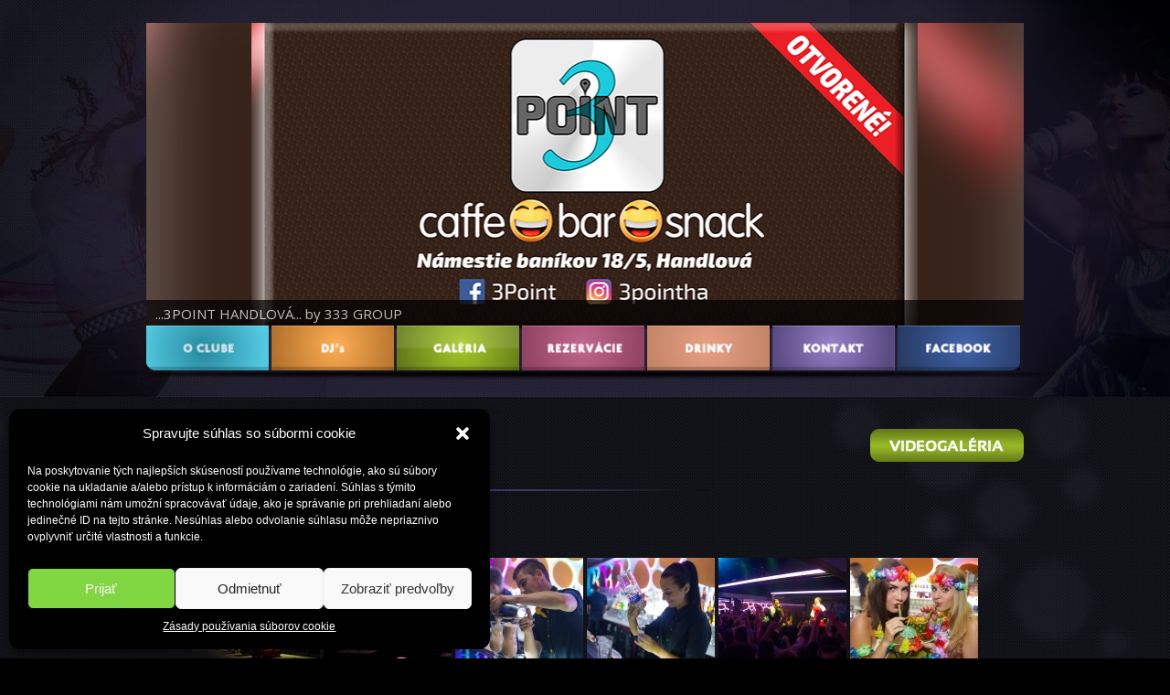

--- FILE ---
content_type: text/html; charset=UTF-8
request_url: https://www.club333.sk/galeria/
body_size: 83613
content:
<!DOCTYPE html>
<!--[if IE 6]>
<html id="ie6" lang="sk-SK">
<![endif]-->
<!--[if IE 7]>
<html id="ie7" lang="sk-SK">
<![endif]-->
<!--[if !(IE 6) | !(IE 7)  ]><!-->
<html lang="sk-SK">
<!--<![endif]-->

<head>
    <meta charset="UTF-8" />
    <meta name="viewport" content="width=device-width" />
    <title>
		FOTOGALÉRIA | Club 333    </title>
    
<!--  <meta name = "viewport" content = "width = device-width"> 
<meta name = "viewport" content = "initial-scale = 1.0">   --> 

    <link rel="profile" href="https://gmpg.org/xfn/11" />
    <link rel="stylesheet" type="text/css" media="all" href="https://www.club333.sk/wp-content/themes/Club333/style.css" />
    <link rel="pingback" href="https://www.club333.sk/xmlrpc.php" />
    <!--[if lt IE 9]>
    <script src="https://www.club333.sk/wp-content/themes/Club333/js/html5.js" type="text/javascript"></script>
    <![endif]-->
    
	  <meta name='robots' content='max-image-preview:large' />
<link rel='dns-prefetch' href='//fonts.googleapis.com' />
<link rel="alternate" type="application/rss+xml" title="RSS kanál: Club 333 &raquo;" href="https://www.club333.sk/feed/" />
<link rel="alternate" type="application/rss+xml" title="RSS kanál komentárov webu Club 333 &raquo;" href="https://www.club333.sk/comments/feed/" />
<script type="text/javascript">
window._wpemojiSettings = {"baseUrl":"https:\/\/s.w.org\/images\/core\/emoji\/14.0.0\/72x72\/","ext":".png","svgUrl":"https:\/\/s.w.org\/images\/core\/emoji\/14.0.0\/svg\/","svgExt":".svg","source":{"concatemoji":"https:\/\/www.club333.sk\/wp-includes\/js\/wp-emoji-release.min.js?ver=7f51b54a3fc05c25effb04f483552de7"}};
/*! This file is auto-generated */
!function(e,a,t){var n,r,o,i=a.createElement("canvas"),p=i.getContext&&i.getContext("2d");function s(e,t){var a=String.fromCharCode,e=(p.clearRect(0,0,i.width,i.height),p.fillText(a.apply(this,e),0,0),i.toDataURL());return p.clearRect(0,0,i.width,i.height),p.fillText(a.apply(this,t),0,0),e===i.toDataURL()}function c(e){var t=a.createElement("script");t.src=e,t.defer=t.type="text/javascript",a.getElementsByTagName("head")[0].appendChild(t)}for(o=Array("flag","emoji"),t.supports={everything:!0,everythingExceptFlag:!0},r=0;r<o.length;r++)t.supports[o[r]]=function(e){if(p&&p.fillText)switch(p.textBaseline="top",p.font="600 32px Arial",e){case"flag":return s([127987,65039,8205,9895,65039],[127987,65039,8203,9895,65039])?!1:!s([55356,56826,55356,56819],[55356,56826,8203,55356,56819])&&!s([55356,57332,56128,56423,56128,56418,56128,56421,56128,56430,56128,56423,56128,56447],[55356,57332,8203,56128,56423,8203,56128,56418,8203,56128,56421,8203,56128,56430,8203,56128,56423,8203,56128,56447]);case"emoji":return!s([129777,127995,8205,129778,127999],[129777,127995,8203,129778,127999])}return!1}(o[r]),t.supports.everything=t.supports.everything&&t.supports[o[r]],"flag"!==o[r]&&(t.supports.everythingExceptFlag=t.supports.everythingExceptFlag&&t.supports[o[r]]);t.supports.everythingExceptFlag=t.supports.everythingExceptFlag&&!t.supports.flag,t.DOMReady=!1,t.readyCallback=function(){t.DOMReady=!0},t.supports.everything||(n=function(){t.readyCallback()},a.addEventListener?(a.addEventListener("DOMContentLoaded",n,!1),e.addEventListener("load",n,!1)):(e.attachEvent("onload",n),a.attachEvent("onreadystatechange",function(){"complete"===a.readyState&&t.readyCallback()})),(e=t.source||{}).concatemoji?c(e.concatemoji):e.wpemoji&&e.twemoji&&(c(e.twemoji),c(e.wpemoji)))}(window,document,window._wpemojiSettings);
</script>
<style type="text/css">
img.wp-smiley,
img.emoji {
	display: inline !important;
	border: none !important;
	box-shadow: none !important;
	height: 1em !important;
	width: 1em !important;
	margin: 0 0.07em !important;
	vertical-align: -0.1em !important;
	background: none !important;
	padding: 0 !important;
}
</style>
	<link rel='stylesheet' id='colorbox-theme3-css' href='https://www.club333.sk/wp-content/plugins/jquery-colorbox/themes/theme3/colorbox.css?ver=4.6.2' type='text/css' media='screen' />
<link rel='stylesheet' id='colorbox-css-css' href='https://www.club333.sk/wp-content/plugins/jquery-colorbox/css/jquery-colorbox-zoom.css?ver=1.4.33' type='text/css' media='all' />
<link rel='stylesheet' id='wp-block-library-css' href='https://www.club333.sk/wp-includes/css/dist/block-library/style.min.css?ver=7f51b54a3fc05c25effb04f483552de7' type='text/css' media='all' />
<link rel='stylesheet' id='classic-theme-styles-css' href='https://www.club333.sk/wp-includes/css/classic-themes.min.css?ver=1' type='text/css' media='all' />
<style id='global-styles-inline-css' type='text/css'>
body{--wp--preset--color--black: #000000;--wp--preset--color--cyan-bluish-gray: #abb8c3;--wp--preset--color--white: #ffffff;--wp--preset--color--pale-pink: #f78da7;--wp--preset--color--vivid-red: #cf2e2e;--wp--preset--color--luminous-vivid-orange: #ff6900;--wp--preset--color--luminous-vivid-amber: #fcb900;--wp--preset--color--light-green-cyan: #7bdcb5;--wp--preset--color--vivid-green-cyan: #00d084;--wp--preset--color--pale-cyan-blue: #8ed1fc;--wp--preset--color--vivid-cyan-blue: #0693e3;--wp--preset--color--vivid-purple: #9b51e0;--wp--preset--gradient--vivid-cyan-blue-to-vivid-purple: linear-gradient(135deg,rgba(6,147,227,1) 0%,rgb(155,81,224) 100%);--wp--preset--gradient--light-green-cyan-to-vivid-green-cyan: linear-gradient(135deg,rgb(122,220,180) 0%,rgb(0,208,130) 100%);--wp--preset--gradient--luminous-vivid-amber-to-luminous-vivid-orange: linear-gradient(135deg,rgba(252,185,0,1) 0%,rgba(255,105,0,1) 100%);--wp--preset--gradient--luminous-vivid-orange-to-vivid-red: linear-gradient(135deg,rgba(255,105,0,1) 0%,rgb(207,46,46) 100%);--wp--preset--gradient--very-light-gray-to-cyan-bluish-gray: linear-gradient(135deg,rgb(238,238,238) 0%,rgb(169,184,195) 100%);--wp--preset--gradient--cool-to-warm-spectrum: linear-gradient(135deg,rgb(74,234,220) 0%,rgb(151,120,209) 20%,rgb(207,42,186) 40%,rgb(238,44,130) 60%,rgb(251,105,98) 80%,rgb(254,248,76) 100%);--wp--preset--gradient--blush-light-purple: linear-gradient(135deg,rgb(255,206,236) 0%,rgb(152,150,240) 100%);--wp--preset--gradient--blush-bordeaux: linear-gradient(135deg,rgb(254,205,165) 0%,rgb(254,45,45) 50%,rgb(107,0,62) 100%);--wp--preset--gradient--luminous-dusk: linear-gradient(135deg,rgb(255,203,112) 0%,rgb(199,81,192) 50%,rgb(65,88,208) 100%);--wp--preset--gradient--pale-ocean: linear-gradient(135deg,rgb(255,245,203) 0%,rgb(182,227,212) 50%,rgb(51,167,181) 100%);--wp--preset--gradient--electric-grass: linear-gradient(135deg,rgb(202,248,128) 0%,rgb(113,206,126) 100%);--wp--preset--gradient--midnight: linear-gradient(135deg,rgb(2,3,129) 0%,rgb(40,116,252) 100%);--wp--preset--duotone--dark-grayscale: url('#wp-duotone-dark-grayscale');--wp--preset--duotone--grayscale: url('#wp-duotone-grayscale');--wp--preset--duotone--purple-yellow: url('#wp-duotone-purple-yellow');--wp--preset--duotone--blue-red: url('#wp-duotone-blue-red');--wp--preset--duotone--midnight: url('#wp-duotone-midnight');--wp--preset--duotone--magenta-yellow: url('#wp-duotone-magenta-yellow');--wp--preset--duotone--purple-green: url('#wp-duotone-purple-green');--wp--preset--duotone--blue-orange: url('#wp-duotone-blue-orange');--wp--preset--font-size--small: 13px;--wp--preset--font-size--medium: 20px;--wp--preset--font-size--large: 36px;--wp--preset--font-size--x-large: 42px;--wp--preset--spacing--20: 0.44rem;--wp--preset--spacing--30: 0.67rem;--wp--preset--spacing--40: 1rem;--wp--preset--spacing--50: 1.5rem;--wp--preset--spacing--60: 2.25rem;--wp--preset--spacing--70: 3.38rem;--wp--preset--spacing--80: 5.06rem;}:where(.is-layout-flex){gap: 0.5em;}body .is-layout-flow > .alignleft{float: left;margin-inline-start: 0;margin-inline-end: 2em;}body .is-layout-flow > .alignright{float: right;margin-inline-start: 2em;margin-inline-end: 0;}body .is-layout-flow > .aligncenter{margin-left: auto !important;margin-right: auto !important;}body .is-layout-constrained > .alignleft{float: left;margin-inline-start: 0;margin-inline-end: 2em;}body .is-layout-constrained > .alignright{float: right;margin-inline-start: 2em;margin-inline-end: 0;}body .is-layout-constrained > .aligncenter{margin-left: auto !important;margin-right: auto !important;}body .is-layout-constrained > :where(:not(.alignleft):not(.alignright):not(.alignfull)){max-width: var(--wp--style--global--content-size);margin-left: auto !important;margin-right: auto !important;}body .is-layout-constrained > .alignwide{max-width: var(--wp--style--global--wide-size);}body .is-layout-flex{display: flex;}body .is-layout-flex{flex-wrap: wrap;align-items: center;}body .is-layout-flex > *{margin: 0;}:where(.wp-block-columns.is-layout-flex){gap: 2em;}.has-black-color{color: var(--wp--preset--color--black) !important;}.has-cyan-bluish-gray-color{color: var(--wp--preset--color--cyan-bluish-gray) !important;}.has-white-color{color: var(--wp--preset--color--white) !important;}.has-pale-pink-color{color: var(--wp--preset--color--pale-pink) !important;}.has-vivid-red-color{color: var(--wp--preset--color--vivid-red) !important;}.has-luminous-vivid-orange-color{color: var(--wp--preset--color--luminous-vivid-orange) !important;}.has-luminous-vivid-amber-color{color: var(--wp--preset--color--luminous-vivid-amber) !important;}.has-light-green-cyan-color{color: var(--wp--preset--color--light-green-cyan) !important;}.has-vivid-green-cyan-color{color: var(--wp--preset--color--vivid-green-cyan) !important;}.has-pale-cyan-blue-color{color: var(--wp--preset--color--pale-cyan-blue) !important;}.has-vivid-cyan-blue-color{color: var(--wp--preset--color--vivid-cyan-blue) !important;}.has-vivid-purple-color{color: var(--wp--preset--color--vivid-purple) !important;}.has-black-background-color{background-color: var(--wp--preset--color--black) !important;}.has-cyan-bluish-gray-background-color{background-color: var(--wp--preset--color--cyan-bluish-gray) !important;}.has-white-background-color{background-color: var(--wp--preset--color--white) !important;}.has-pale-pink-background-color{background-color: var(--wp--preset--color--pale-pink) !important;}.has-vivid-red-background-color{background-color: var(--wp--preset--color--vivid-red) !important;}.has-luminous-vivid-orange-background-color{background-color: var(--wp--preset--color--luminous-vivid-orange) !important;}.has-luminous-vivid-amber-background-color{background-color: var(--wp--preset--color--luminous-vivid-amber) !important;}.has-light-green-cyan-background-color{background-color: var(--wp--preset--color--light-green-cyan) !important;}.has-vivid-green-cyan-background-color{background-color: var(--wp--preset--color--vivid-green-cyan) !important;}.has-pale-cyan-blue-background-color{background-color: var(--wp--preset--color--pale-cyan-blue) !important;}.has-vivid-cyan-blue-background-color{background-color: var(--wp--preset--color--vivid-cyan-blue) !important;}.has-vivid-purple-background-color{background-color: var(--wp--preset--color--vivid-purple) !important;}.has-black-border-color{border-color: var(--wp--preset--color--black) !important;}.has-cyan-bluish-gray-border-color{border-color: var(--wp--preset--color--cyan-bluish-gray) !important;}.has-white-border-color{border-color: var(--wp--preset--color--white) !important;}.has-pale-pink-border-color{border-color: var(--wp--preset--color--pale-pink) !important;}.has-vivid-red-border-color{border-color: var(--wp--preset--color--vivid-red) !important;}.has-luminous-vivid-orange-border-color{border-color: var(--wp--preset--color--luminous-vivid-orange) !important;}.has-luminous-vivid-amber-border-color{border-color: var(--wp--preset--color--luminous-vivid-amber) !important;}.has-light-green-cyan-border-color{border-color: var(--wp--preset--color--light-green-cyan) !important;}.has-vivid-green-cyan-border-color{border-color: var(--wp--preset--color--vivid-green-cyan) !important;}.has-pale-cyan-blue-border-color{border-color: var(--wp--preset--color--pale-cyan-blue) !important;}.has-vivid-cyan-blue-border-color{border-color: var(--wp--preset--color--vivid-cyan-blue) !important;}.has-vivid-purple-border-color{border-color: var(--wp--preset--color--vivid-purple) !important;}.has-vivid-cyan-blue-to-vivid-purple-gradient-background{background: var(--wp--preset--gradient--vivid-cyan-blue-to-vivid-purple) !important;}.has-light-green-cyan-to-vivid-green-cyan-gradient-background{background: var(--wp--preset--gradient--light-green-cyan-to-vivid-green-cyan) !important;}.has-luminous-vivid-amber-to-luminous-vivid-orange-gradient-background{background: var(--wp--preset--gradient--luminous-vivid-amber-to-luminous-vivid-orange) !important;}.has-luminous-vivid-orange-to-vivid-red-gradient-background{background: var(--wp--preset--gradient--luminous-vivid-orange-to-vivid-red) !important;}.has-very-light-gray-to-cyan-bluish-gray-gradient-background{background: var(--wp--preset--gradient--very-light-gray-to-cyan-bluish-gray) !important;}.has-cool-to-warm-spectrum-gradient-background{background: var(--wp--preset--gradient--cool-to-warm-spectrum) !important;}.has-blush-light-purple-gradient-background{background: var(--wp--preset--gradient--blush-light-purple) !important;}.has-blush-bordeaux-gradient-background{background: var(--wp--preset--gradient--blush-bordeaux) !important;}.has-luminous-dusk-gradient-background{background: var(--wp--preset--gradient--luminous-dusk) !important;}.has-pale-ocean-gradient-background{background: var(--wp--preset--gradient--pale-ocean) !important;}.has-electric-grass-gradient-background{background: var(--wp--preset--gradient--electric-grass) !important;}.has-midnight-gradient-background{background: var(--wp--preset--gradient--midnight) !important;}.has-small-font-size{font-size: var(--wp--preset--font-size--small) !important;}.has-medium-font-size{font-size: var(--wp--preset--font-size--medium) !important;}.has-large-font-size{font-size: var(--wp--preset--font-size--large) !important;}.has-x-large-font-size{font-size: var(--wp--preset--font-size--x-large) !important;}
.wp-block-navigation a:where(:not(.wp-element-button)){color: inherit;}
:where(.wp-block-columns.is-layout-flex){gap: 2em;}
.wp-block-pullquote{font-size: 1.5em;line-height: 1.6;}
</style>
<link rel='stylesheet' id='googlefonts-css' href='https://fonts.googleapis.com/css?family=Open+Sans:800|Open+Sans:400&subset=latin' type='text/css' media='all' />
<link rel='stylesheet' id='ngg_trigger_buttons-css' href='https://www.club333.sk/wp-content/plugins/nextgen-gallery/products/photocrati_nextgen/modules/nextgen_gallery_display/static/trigger_buttons.css?ver=3.35' type='text/css' media='all' />
<link rel='stylesheet' id='simplelightbox-0-css' href='https://www.club333.sk/wp-content/plugins/nextgen-gallery/products/photocrati_nextgen/modules/lightbox/static/simplelightbox/simple-lightbox.css?ver=3.35' type='text/css' media='all' />
<link rel='stylesheet' id='fontawesome_v4_shim_style-css' href='https://www.club333.sk/wp-content/plugins/nextgen-gallery/products/photocrati_nextgen/modules/nextgen_gallery_display/static/fontawesome/css/v4-shims.min.css?ver=7f51b54a3fc05c25effb04f483552de7' type='text/css' media='all' />
<link rel='stylesheet' id='fontawesome-css' href='https://www.club333.sk/wp-content/plugins/nextgen-gallery/products/photocrati_nextgen/modules/nextgen_gallery_display/static/fontawesome/css/all.min.css?ver=7f51b54a3fc05c25effb04f483552de7' type='text/css' media='all' />
<link rel='stylesheet' id='nextgen_basic_thumbnails_style-css' href='https://www.club333.sk/wp-content/plugins/nextgen-gallery/products/photocrati_nextgen/modules/nextgen_basic_gallery/static/thumbnails/nextgen_basic_thumbnails.css?ver=3.35' type='text/css' media='all' />
<link rel='stylesheet' id='nextgen_pagination_style-css' href='https://www.club333.sk/wp-content/plugins/nextgen-gallery/products/photocrati_nextgen/modules/nextgen_pagination/static/style.css?ver=3.35' type='text/css' media='all' />
<link rel='stylesheet' id='cmplz-general-css' href='https://www.club333.sk/wp-content/plugins/complianz-gdpr/assets/css/cookieblocker.min.css?ver=6.4.5' type='text/css' media='all' />
<link rel='stylesheet' id='wp-lightbox-2.min.css-css' href='https://www.club333.sk/wp-content/plugins/wp-lightbox-2/styles/lightbox.min.css?ver=1.3.4' type='text/css' media='all' />
<link rel='stylesheet' id='dark-css' href='https://www.club333.sk/wp-content/themes/Club333/colors/dark.css' type='text/css' media='all' />
<link rel='stylesheet' id='mm-compiled-options-mobmenu-css' href='https://www.club333.sk/wp-content/uploads/dynamic-mobmenu.css?ver=2.8.3-332' type='text/css' media='all' />
<link rel='stylesheet' id='mm-google-webfont-dosis-css' href='//fonts.googleapis.com/css?family=Dosis%3Ainherit%2C400&#038;subset=latin%2Clatin-ext&#038;ver=6.1.4' type='text/css' media='all' />
<link rel='stylesheet' id='cssmobmenu-icons-css' href='https://www.club333.sk/wp-content/plugins/mobile-menu/includes/css/mobmenu-icons.css?ver=7f51b54a3fc05c25effb04f483552de7' type='text/css' media='all' />
<link rel='stylesheet' id='cssmobmenu-css' href='https://www.club333.sk/wp-content/plugins/mobile-menu/includes/css/mobmenu.css?ver=2.8.3' type='text/css' media='all' />
<script type='text/javascript' src='https://www.club333.sk/wp-includes/js/jquery/jquery.min.js?ver=3.6.1' id='jquery-core-js'></script>
<script type='text/javascript' src='https://www.club333.sk/wp-includes/js/jquery/jquery-migrate.min.js?ver=3.3.2' id='jquery-migrate-js'></script>
<script type='text/javascript' id='colorbox-js-extra'>
/* <![CDATA[ */
var jQueryColorboxSettingsArray = {"jQueryColorboxVersion":"4.6.2","colorboxInline":"false","colorboxIframe":"false","colorboxGroupId":"","colorboxTitle":"","colorboxWidth":"false","colorboxHeight":"false","colorboxMaxWidth":"false","colorboxMaxHeight":"false","colorboxSlideshow":"false","colorboxSlideshowAuto":"false","colorboxScalePhotos":"true","colorboxPreloading":"false","colorboxOverlayClose":"false","colorboxLoop":"true","colorboxEscKey":"true","colorboxArrowKey":"true","colorboxScrolling":"true","colorboxOpacity":"0.85","colorboxTransition":"elastic","colorboxSpeed":"350","colorboxSlideshowSpeed":"2500","colorboxClose":"Zavrie\u0165","colorboxNext":"\u010fal\u0161\u00ed","colorboxPrevious":"Predch\u00e1dzaj\u00faci","colorboxSlideshowStart":"spusti\u0165 prezent\u00e1ciu","colorboxSlideshowStop":"zastavi\u0165 slideshow","colorboxCurrent":"{aktu\u00e1lny} {celkov\u00e1} obrazov","colorboxXhrError":"Tento obsah sa nepodarilo na\u010d\u00edta\u0165.","colorboxImgError":"Tento obr\u00e1zok sa nepodarilo na\u010d\u00edta\u0165.","colorboxImageMaxWidth":"70%","colorboxImageMaxHeight":"70%","colorboxImageHeight":"false","colorboxImageWidth":"false","colorboxLinkHeight":"false","colorboxLinkWidth":"false","colorboxInitialHeight":"100","colorboxInitialWidth":"300","autoColorboxJavaScript":"true","autoHideFlash":"","autoColorbox":"true","autoColorboxGalleries":"","addZoomOverlay":"true","useGoogleJQuery":"","colorboxAddClassToLinks":""};
/* ]]> */
</script>
<script type='text/javascript' src='https://www.club333.sk/wp-content/plugins/jquery-colorbox/js/jquery.colorbox-min.js?ver=1.4.33' id='colorbox-js'></script>
<script type='text/javascript' src='https://www.club333.sk/wp-content/plugins/jquery-colorbox/js/jquery-colorbox-wrapper-min.js?ver=4.6.2' id='colorbox-wrapper-js'></script>
<script type='text/javascript' id='wt_rmrh-js-extra'>
/* <![CDATA[ */
var RMRH_VALUES = {"loaderImageURL":"https:\/\/www.club333.sk\/wp-content\/plugins\/read-more-right-here\/loader\/ajax-loader.gif","duplicateLink":"","animateSpeed":"1000","expandedText":"","loadDebugScript":"","pluginUrl":"http:\/\/club333.sk\/wp-content\/plugins\/read-more-right-here\/"};
/* ]]> */
</script>
<script type='text/javascript' src='https://www.club333.sk/wp-content/plugins/read-more-right-here/js/wt_rmrh.js?ver=7f51b54a3fc05c25effb04f483552de7' id='wt_rmrh-js'></script>
<script type='text/javascript' id='photocrati_ajax-js-extra'>
/* <![CDATA[ */
var photocrati_ajax = {"url":"https:\/\/www.club333.sk\/index.php?photocrati_ajax=1","wp_home_url":"https:\/\/www.club333.sk","wp_site_url":"https:\/\/www.club333.sk","wp_root_url":"https:\/\/www.club333.sk","wp_plugins_url":"https:\/\/www.club333.sk\/wp-content\/plugins","wp_content_url":"https:\/\/www.club333.sk\/wp-content","wp_includes_url":"https:\/\/www.club333.sk\/wp-includes\/","ngg_param_slug":"nggallery"};
/* ]]> */
</script>
<script type='text/javascript' src='https://www.club333.sk/wp-content/plugins/nextgen-gallery/products/photocrati_nextgen/modules/ajax/static/ajax.min.js?ver=3.35' id='photocrati_ajax-js'></script>
<script type='text/javascript' src='https://www.club333.sk/wp-content/plugins/nextgen-gallery/products/photocrati_nextgen/modules/nextgen_basic_gallery/static/thumbnails/nextgen_basic_thumbnails.js?ver=3.35' id='photocrati-nextgen_basic_thumbnails-js'></script>
<script type='text/javascript' src='https://www.club333.sk/wp-content/plugins/nextgen-gallery/products/photocrati_nextgen/modules/nextgen_gallery_display/static/fontawesome/js/v4-shims.min.js?ver=5.3.1' id='fontawesome_v4_shim-js'></script>
<script type='text/javascript' defer data-auto-replace-svg="false" data-keep-original-source="false" data-search-pseudo-elements src='https://www.club333.sk/wp-content/plugins/nextgen-gallery/products/photocrati_nextgen/modules/nextgen_gallery_display/static/fontawesome/js/all.min.js?ver=5.3.1' id='fontawesome-js'></script>
<script type='text/javascript' src='https://www.club333.sk/wp-content/plugins/mobile-menu/includes/js/mobmenu.js?ver=2.8.3' id='mobmenujs-js'></script>
<link rel="https://api.w.org/" href="https://www.club333.sk/wp-json/" /><link rel="alternate" type="application/json" href="https://www.club333.sk/wp-json/wp/v2/pages/11" /><link rel="canonical" href="https://www.club333.sk/galeria/" />
<link rel="alternate" type="application/json+oembed" href="https://www.club333.sk/wp-json/oembed/1.0/embed?url=https%3A%2F%2Fwww.club333.sk%2Fgaleria%2F" />
<link rel="alternate" type="text/xml+oembed" href="https://www.club333.sk/wp-json/oembed/1.0/embed?url=https%3A%2F%2Fwww.club333.sk%2Fgaleria%2F&#038;format=xml" />
<style type='text/css' media='screen'>
	h1{ font-family:"Open Sans", arial, sans-serif;}
	blockquote{ font-family:"Open Sans", arial, sans-serif;}
	p{ font-family:"Open Sans", arial, sans-serif;}
	li{ font-family:"Open Sans", arial, sans-serif;}
</style>
<!-- fonts delivered by Wordpress Google Fonts, a plugin by Adrian3.com --><style>.cmplz-hidden{display:none!important;}</style>	<style>
		/* Link color */
		a,
		#site-title a:focus,
		#site-title a:hover,
		#site-title a:active,
		.entry-title a:hover,
		.entry-title a:focus,
		.entry-title a:active,
		.widget_twentyeleven_ephemera .comments-link a:hover,
		section.recent-posts .other-recent-posts a[rel="bookmark"]:hover,
		section.recent-posts .other-recent-posts .comments-link a:hover,
		.format-image footer.entry-meta a:hover,
		#site-generator a:hover {
			color: #ffffff;
		}
		section.recent-posts .other-recent-posts .comments-link a:hover {
			border-color: #ffffff;
		}
		article.feature-image.small .entry-summary p a:hover,
		.entry-header .comments-link a:hover,
		.entry-header .comments-link a:focus,
		.entry-header .comments-link a:active,
		.feature-slider a.active {
			background-color: #ffffff;
		}
	</style>
	<style type="text/css">
			#site-title,
		#site-description {
			position: absolute !important;
			clip: rect(1px 1px 1px 1px); /* IE6, IE7 */
			clip: rect(1px, 1px, 1px, 1px);
		}
		</style>
	<style type="text/css" id="custom-background-css">
body.custom-background { background-image: url("https://club333.sk/wp-content/uploads/2013/05/bg2.jpg"); background-position: center top; background-size: auto; background-repeat: repeat; background-attachment: scroll; }
</style>
	<link rel="icon" href="https://www.club333.sk/wp-content/uploads/2022/03/cropped-profilovka_333club_zlato512-32x32.png" sizes="32x32" />
<link rel="icon" href="https://www.club333.sk/wp-content/uploads/2022/03/cropped-profilovka_333club_zlato512-192x192.png" sizes="192x192" />
<link rel="apple-touch-icon" href="https://www.club333.sk/wp-content/uploads/2022/03/cropped-profilovka_333club_zlato512-180x180.png" />
<meta name="msapplication-TileImage" content="https://www.club333.sk/wp-content/uploads/2022/03/cropped-profilovka_333club_zlato512-270x270.png" />
    <script type="text/plain" data-service="google-analytics" data-category="statistics">
      (function(i,s,o,g,r,a,m){i['GoogleAnalyticsObject']=r;i[r]=i[r]||function(){
      (i[r].q=i[r].q||[]).push(arguments)},i[r].l=1*new Date();a=s.createElement(o),
      m=s.getElementsByTagName(o)[0];a.async=1;a.src=g;m.parentNode.insertBefore(a,m)
      })(window,document,'script','//www.google-analytics.com/analytics.js','ga');
    
      ga('create', 'UA-41465276-1', 'club333.sk');
      ga('send', 'pageview');
    
    </script>

</head>

<body data-rsssl=1 data-cmplz=1 class="page-template page-template-fotogaleria page-template-fotogaleria-php page page-id-11 custom-background single-author singular two-column right-sidebar mob-menu-slideout-over">
  <div id="fb-root"></div>
<script async defer crossorigin="anonymous" src="https://connect.facebook.net/cs_CZ/sdk.js#xfbml=1&version=v16.0&appId=1071940286734908&autoLogAppEvents=1" nonce="nEYsaGsY"></script>

<div id="hypoMain01"><div id="hypoMain02">
<!--
<div id="page" class="hfeed">
-->
	<header id="branding" role="banner">
<div id="metaslider-id-3707" style="width: 100%; margin: 0 auto;" class="ml-slider-3-29-1 metaslider metaslider-flex metaslider-3707 ml-slider">
    <div id="metaslider_container_3707">
        <div id="metaslider_3707">
            <ul aria-live="polite" class="slides">
                <li style="display: block; width: 100%;" class="slide-3777 ms-image"><a href="https://www.facebook.com/3PointHandlova" target="_blank"><img src="https://www.club333.sk/wp-content/uploads/2022/08/WEB_baner3POINT.jpg" height="334" width="959" alt="" class="slider-3707 slide-3777" /></a><div class="caption-wrap"><div class="caption">...3POINT HANDLOVÁ... by 333 GROUP</div></div></li>
            </ul>
        </div>
        
    </div>
</div>			<nav id="access" role="navigation">
				<h3 class="assistive-text">Hlavné menu</h3>
								<div class="skip-link"><a class="assistive-text" href="#content" title="Preskočiť na primárny obsah">Preskočiť na primárny obsah</a></div>
				<div class="skip-link"><a class="assistive-text" href="#secondary" title="Preskočiť na sekundárny obsah">Preskočiť na sekundárny obsah</a></div>
								<div class="menu-menu-container"><ul id="menu-menu" class="menu"><li id="menu-item-90" class="menu-item menu-item-type-post_type menu-item-object-page menu-item-home menu-item-90 has-image"><a href="https://www.club333.sk/"><img width="137" height="50" src="https://www.club333.sk/wp-content/uploads/2013/05/011.png" class="attachment-full size-full colorbox-11  wp-post-image" alt="CLUB 333 = PRIESTOR, EMÓCIA A ZÁŽITOK" decoding="async" loading="lazy" title="CLUB 333 = PRIESTOR, EMÓCIA A ZÁŽITOK" onmouseover="this.src=&#039;https://www.club333.sk/wp-content/uploads/2013/05/011over.png&#039;" onmouseout="this.src=&#039;https://www.club333.sk/wp-content/uploads/2013/05/011.png&#039;" /></a></li>
<li id="menu-item-152" class="menu-item menu-item-type-taxonomy menu-item-object-category menu-item-152 has-image"><a href="https://www.club333.sk/category/djs/"><img width="137" height="50" src="https://www.club333.sk/wp-content/uploads/2013/05/m02N.png" class="attachment-full size-full colorbox-11  wp-post-image" alt="DJ´s" decoding="async" loading="lazy" title="DJ´s" onmouseover="this.src=&#039;https://www.club333.sk/wp-content/uploads/2013/05/m02Nover.png&#039;" onmouseout="this.src=&#039;https://www.club333.sk/wp-content/uploads/2013/05/m02N.png&#039;" /></a></li>
<li id="menu-item-88" class="menu-item menu-item-type-post_type menu-item-object-page current-menu-item page_item page-item-11 current_page_item menu-item-88 has-image"><a href="https://www.club333.sk/galeria/" aria-current="page"><img width="137" height="50" src="https://www.club333.sk/wp-content/uploads/2013/05/m03over.png" class="attachment-full size-full colorbox-11  wp-post-image" alt="FOTOGALÉRIA" decoding="async" loading="lazy" title="FOTOGALÉRIA" /></a></li>
<li id="menu-item-87" class="menu-item menu-item-type-post_type menu-item-object-page menu-item-87 has-image"><a href="https://www.club333.sk/rezervacie/"><img width="137" height="50" src="https://www.club333.sk/wp-content/uploads/2013/05/m04.png" class="attachment-full size-full colorbox-11  wp-post-image" alt="REZERVÁCIE" decoding="async" loading="lazy" title="REZERVÁCIE" onmouseover="this.src=&#039;https://www.club333.sk/wp-content/uploads/2013/05/m04over.png&#039;" onmouseout="this.src=&#039;https://www.club333.sk/wp-content/uploads/2013/05/m04.png&#039;" /></a></li>
<li id="menu-item-86" class="menu-item menu-item-type-post_type menu-item-object-page menu-item-86 has-image"><a href="https://www.club333.sk/drinky/"><img width="137" height="50" src="https://www.club333.sk/wp-content/uploads/2013/05/m05.png" class="attachment-full size-full colorbox-11  wp-post-image" alt="DRINKY" decoding="async" loading="lazy" title="DRINKY" onmouseover="this.src=&#039;https://www.club333.sk/wp-content/uploads/2013/05/m05over.png&#039;" onmouseout="this.src=&#039;https://www.club333.sk/wp-content/uploads/2013/05/m05.png&#039;" /></a></li>
<li id="menu-item-85" class="menu-item menu-item-type-post_type menu-item-object-page menu-item-85 has-image"><a href="https://www.club333.sk/kontakt/"><img width="137" height="50" src="https://www.club333.sk/wp-content/uploads/2013/05/m06.png" class="attachment-full size-full colorbox-11  wp-post-image" alt="KONTAKT" decoding="async" loading="lazy" title="KONTAKT" onmouseover="this.src=&#039;https://www.club333.sk/wp-content/uploads/2013/05/m06over.png&#039;" onmouseout="this.src=&#039;https://www.club333.sk/wp-content/uploads/2013/05/m06.png&#039;" /></a></li>
<li id="menu-item-198" class="menu-item menu-item-type-custom menu-item-object-custom menu-item-198 has-image"><a href="https://www.facebook.com/club333.sk"><img width="137" height="50" src="https://www.club333.sk/wp-content/uploads/2013/05/m07.png" class="attachment-full size-full colorbox-11  wp-post-image" alt="Facebook" decoding="async" loading="lazy" title="Facebook" onmouseover="this.src=&#039;https://www.club333.sk/wp-content/uploads/2013/05/m07over.png&#039;" onmouseout="this.src=&#039;https://www.club333.sk/wp-content/uploads/2013/05/m07.png&#039;" /></a></li>
</ul></div>			</nav><!-- #access -->
	</header><!-- #branding -->


	<div id="main">

<div style="position:relative">

		
<article id="post-11" class="post-11 page type-page status-publish hentry">
	<header class="entry-header">
		<h1 class="entry-title">FOTOGALÉRIA</h1>
        <img src="https://club333.sk/wp-content/uploads/2013/05/line_page.jpg" width="620" height="2" />
	</header><!-- .entry-header -->

	<div class="entry-content">
<div class="entry-content">
			<p><strong>CLUB333</strong></p>
<!-- default-view.php -->
<div
	class="ngg-galleryoverview default-view  ngg-ajax-pagination-none"
	id="ngg-gallery-0b5c0d9660daad4efbe8ac7cceb8b5f7-1">

		<!-- Thumbnails -->
				<div id="ngg-image-0" class="ngg-gallery-thumbnail-box " >
				        <div class="ngg-gallery-thumbnail">
            <a href="https://www.club333.sk/wp-content/gallery/klub/foto_exterier_club333_01.jpg"
               title=""
               data-src="https://www.club333.sk/wp-content/gallery/klub/foto_exterier_club333_01.jpg"
               data-thumbnail="https://www.club333.sk/wp-content/gallery/klub/thumbs/thumbs_foto_exterier_club333_01.jpg"
               data-image-id="2812"
               data-title="foto_exterier_club333_01"
               data-description=""
               data-image-slug="foto_exterier_club333_01"
               class="ngg-simplelightbox" rel="0b5c0d9660daad4efbe8ac7cceb8b5f7">
                <img class="colorbox-11" 
                    title="foto_exterier_club333_01"
                    alt="foto_exterier_club333_01"
                    src="https://www.club333.sk/wp-content/gallery/klub/thumbs/thumbs_foto_exterier_club333_01.jpg"
                    width="140"
                    height="140"
                    style="max-width:100%;"
                />
            </a>
        </div>
							</div> 
			
				<div id="ngg-image-1" class="ngg-gallery-thumbnail-box " >
				        <div class="ngg-gallery-thumbnail">
            <a href="https://www.club333.sk/wp-content/gallery/klub/foto_interier_club333_02.jpg"
               title=""
               data-src="https://www.club333.sk/wp-content/gallery/klub/foto_interier_club333_02.jpg"
               data-thumbnail="https://www.club333.sk/wp-content/gallery/klub/thumbs/thumbs_foto_interier_club333_02.jpg"
               data-image-id="2814"
               data-title="foto_interier_club333_02"
               data-description=""
               data-image-slug="foto_interier_club333_02"
               class="ngg-simplelightbox" rel="0b5c0d9660daad4efbe8ac7cceb8b5f7">
                <img class="colorbox-11" 
                    title="foto_interier_club333_02"
                    alt="foto_interier_club333_02"
                    src="https://www.club333.sk/wp-content/gallery/klub/thumbs/thumbs_foto_interier_club333_02.jpg"
                    width="140"
                    height="140"
                    style="max-width:100%;"
                />
            </a>
        </div>
							</div> 
			
				<div id="ngg-image-2" class="ngg-gallery-thumbnail-box " >
				        <div class="ngg-gallery-thumbnail">
            <a href="https://www.club333.sk/wp-content/gallery/klub/foto_club333_01.jpg"
               title=""
               data-src="https://www.club333.sk/wp-content/gallery/klub/foto_club333_01.jpg"
               data-thumbnail="https://www.club333.sk/wp-content/gallery/klub/thumbs/thumbs_foto_club333_01.jpg"
               data-image-id="2845"
               data-title="foto_club333_01"
               data-description=""
               data-image-slug="foto_club333_01"
               class="ngg-simplelightbox" rel="0b5c0d9660daad4efbe8ac7cceb8b5f7">
                <img class="colorbox-11" 
                    title="foto_club333_01"
                    alt="foto_club333_01"
                    src="https://www.club333.sk/wp-content/gallery/klub/thumbs/thumbs_foto_club333_01.jpg"
                    width="140"
                    height="140"
                    style="max-width:100%;"
                />
            </a>
        </div>
							</div> 
			
				<div id="ngg-image-3" class="ngg-gallery-thumbnail-box " >
				        <div class="ngg-gallery-thumbnail">
            <a href="https://www.club333.sk/wp-content/gallery/klub/foto_club333_012.jpg"
               title=""
               data-src="https://www.club333.sk/wp-content/gallery/klub/foto_club333_012.jpg"
               data-thumbnail="https://www.club333.sk/wp-content/gallery/klub/thumbs/thumbs_foto_club333_012.jpg"
               data-image-id="2846"
               data-title="foto_club333_012"
               data-description=""
               data-image-slug="foto_club333_012"
               class="ngg-simplelightbox" rel="0b5c0d9660daad4efbe8ac7cceb8b5f7">
                <img class="colorbox-11" 
                    title="foto_club333_012"
                    alt="foto_club333_012"
                    src="https://www.club333.sk/wp-content/gallery/klub/thumbs/thumbs_foto_club333_012.jpg"
                    width="140"
                    height="140"
                    style="max-width:100%;"
                />
            </a>
        </div>
							</div> 
			
				<div id="ngg-image-4" class="ngg-gallery-thumbnail-box " >
				        <div class="ngg-gallery-thumbnail">
            <a href="https://www.club333.sk/wp-content/gallery/klub/foto_club333_013.jpg"
               title=""
               data-src="https://www.club333.sk/wp-content/gallery/klub/foto_club333_013.jpg"
               data-thumbnail="https://www.club333.sk/wp-content/gallery/klub/thumbs/thumbs_foto_club333_013.jpg"
               data-image-id="2847"
               data-title="foto_club333_013"
               data-description=""
               data-image-slug="foto_club333_013"
               class="ngg-simplelightbox" rel="0b5c0d9660daad4efbe8ac7cceb8b5f7">
                <img class="colorbox-11" 
                    title="foto_club333_013"
                    alt="foto_club333_013"
                    src="https://www.club333.sk/wp-content/gallery/klub/thumbs/thumbs_foto_club333_013.jpg"
                    width="140"
                    height="140"
                    style="max-width:100%;"
                />
            </a>
        </div>
							</div> 
			
				<div id="ngg-image-5" class="ngg-gallery-thumbnail-box " >
				        <div class="ngg-gallery-thumbnail">
            <a href="https://www.club333.sk/wp-content/gallery/klub/foto_club333_013_01.jpg"
               title=""
               data-src="https://www.club333.sk/wp-content/gallery/klub/foto_club333_013_01.jpg"
               data-thumbnail="https://www.club333.sk/wp-content/gallery/klub/thumbs/thumbs_foto_club333_013_01.jpg"
               data-image-id="2848"
               data-title="foto_club333_013_01"
               data-description=""
               data-image-slug="foto_club333_013_01"
               class="ngg-simplelightbox" rel="0b5c0d9660daad4efbe8ac7cceb8b5f7">
                <img class="colorbox-11" 
                    title="foto_club333_013_01"
                    alt="foto_club333_013_01"
                    src="https://www.club333.sk/wp-content/gallery/klub/thumbs/thumbs_foto_club333_013_01.jpg"
                    width="140"
                    height="140"
                    style="max-width:100%;"
                />
            </a>
        </div>
							</div> 
			
				<div id="ngg-image-6" class="ngg-gallery-thumbnail-box " >
				        <div class="ngg-gallery-thumbnail">
            <a href="https://www.club333.sk/wp-content/gallery/klub/foto_club333_014.jpg"
               title=""
               data-src="https://www.club333.sk/wp-content/gallery/klub/foto_club333_014.jpg"
               data-thumbnail="https://www.club333.sk/wp-content/gallery/klub/thumbs/thumbs_foto_club333_014.jpg"
               data-image-id="2849"
               data-title="foto_club333_014"
               data-description=""
               data-image-slug="foto_club333_014"
               class="ngg-simplelightbox" rel="0b5c0d9660daad4efbe8ac7cceb8b5f7">
                <img class="colorbox-11" 
                    title="foto_club333_014"
                    alt="foto_club333_014"
                    src="https://www.club333.sk/wp-content/gallery/klub/thumbs/thumbs_foto_club333_014.jpg"
                    width="140"
                    height="140"
                    style="max-width:100%;"
                />
            </a>
        </div>
							</div> 
			
				<div id="ngg-image-7" class="ngg-gallery-thumbnail-box " >
				        <div class="ngg-gallery-thumbnail">
            <a href="https://www.club333.sk/wp-content/gallery/klub/foto_club333_015.jpg"
               title=""
               data-src="https://www.club333.sk/wp-content/gallery/klub/foto_club333_015.jpg"
               data-thumbnail="https://www.club333.sk/wp-content/gallery/klub/thumbs/thumbs_foto_club333_015.jpg"
               data-image-id="2850"
               data-title="foto_club333_015"
               data-description=""
               data-image-slug="foto_club333_015"
               class="ngg-simplelightbox" rel="0b5c0d9660daad4efbe8ac7cceb8b5f7">
                <img class="colorbox-11" 
                    title="foto_club333_015"
                    alt="foto_club333_015"
                    src="https://www.club333.sk/wp-content/gallery/klub/thumbs/thumbs_foto_club333_015.jpg"
                    width="140"
                    height="140"
                    style="max-width:100%;"
                />
            </a>
        </div>
							</div> 
			
				<div id="ngg-image-8" class="ngg-gallery-thumbnail-box " >
				        <div class="ngg-gallery-thumbnail">
            <a href="https://www.club333.sk/wp-content/gallery/klub/foto_club333_016.jpg"
               title=""
               data-src="https://www.club333.sk/wp-content/gallery/klub/foto_club333_016.jpg"
               data-thumbnail="https://www.club333.sk/wp-content/gallery/klub/thumbs/thumbs_foto_club333_016.jpg"
               data-image-id="2851"
               data-title="foto_club333_016"
               data-description=""
               data-image-slug="foto_club333_016"
               class="ngg-simplelightbox" rel="0b5c0d9660daad4efbe8ac7cceb8b5f7">
                <img class="colorbox-11" 
                    title="foto_club333_016"
                    alt="foto_club333_016"
                    src="https://www.club333.sk/wp-content/gallery/klub/thumbs/thumbs_foto_club333_016.jpg"
                    width="140"
                    height="140"
                    style="max-width:100%;"
                />
            </a>
        </div>
							</div> 
			
				<div id="ngg-image-9" class="ngg-gallery-thumbnail-box " >
				        <div class="ngg-gallery-thumbnail">
            <a href="https://www.club333.sk/wp-content/gallery/klub/foto_club333_017.jpg"
               title=""
               data-src="https://www.club333.sk/wp-content/gallery/klub/foto_club333_017.jpg"
               data-thumbnail="https://www.club333.sk/wp-content/gallery/klub/thumbs/thumbs_foto_club333_017.jpg"
               data-image-id="2852"
               data-title="foto_club333_017"
               data-description=""
               data-image-slug="foto_club333_017"
               class="ngg-simplelightbox" rel="0b5c0d9660daad4efbe8ac7cceb8b5f7">
                <img class="colorbox-11" 
                    title="foto_club333_017"
                    alt="foto_club333_017"
                    src="https://www.club333.sk/wp-content/gallery/klub/thumbs/thumbs_foto_club333_017.jpg"
                    width="140"
                    height="140"
                    style="max-width:100%;"
                />
            </a>
        </div>
							</div> 
			
				<div id="ngg-image-10" class="ngg-gallery-thumbnail-box " >
				        <div class="ngg-gallery-thumbnail">
            <a href="https://www.club333.sk/wp-content/gallery/klub/foto_club333_018.jpg"
               title=""
               data-src="https://www.club333.sk/wp-content/gallery/klub/foto_club333_018.jpg"
               data-thumbnail="https://www.club333.sk/wp-content/gallery/klub/thumbs/thumbs_foto_club333_018.jpg"
               data-image-id="2853"
               data-title="foto_club333_018"
               data-description=""
               data-image-slug="foto_club333_018"
               class="ngg-simplelightbox" rel="0b5c0d9660daad4efbe8ac7cceb8b5f7">
                <img class="colorbox-11" 
                    title="foto_club333_018"
                    alt="foto_club333_018"
                    src="https://www.club333.sk/wp-content/gallery/klub/thumbs/thumbs_foto_club333_018.jpg"
                    width="140"
                    height="140"
                    style="max-width:100%;"
                />
            </a>
        </div>
							</div> 
			
				<div id="ngg-image-11" class="ngg-gallery-thumbnail-box " >
				        <div class="ngg-gallery-thumbnail">
            <a href="https://www.club333.sk/wp-content/gallery/klub/foto_club333_019.jpg"
               title=""
               data-src="https://www.club333.sk/wp-content/gallery/klub/foto_club333_019.jpg"
               data-thumbnail="https://www.club333.sk/wp-content/gallery/klub/thumbs/thumbs_foto_club333_019.jpg"
               data-image-id="2854"
               data-title="foto_club333_019"
               data-description=""
               data-image-slug="foto_club333_019"
               class="ngg-simplelightbox" rel="0b5c0d9660daad4efbe8ac7cceb8b5f7">
                <img class="colorbox-11" 
                    title="foto_club333_019"
                    alt="foto_club333_019"
                    src="https://www.club333.sk/wp-content/gallery/klub/thumbs/thumbs_foto_club333_019.jpg"
                    width="140"
                    height="140"
                    style="max-width:100%;"
                />
            </a>
        </div>
							</div> 
			
				<div id="ngg-image-12" class="ngg-gallery-thumbnail-box " >
				        <div class="ngg-gallery-thumbnail">
            <a href="https://www.club333.sk/wp-content/gallery/klub/foto_club333_02.jpg"
               title=""
               data-src="https://www.club333.sk/wp-content/gallery/klub/foto_club333_02.jpg"
               data-thumbnail="https://www.club333.sk/wp-content/gallery/klub/thumbs/thumbs_foto_club333_02.jpg"
               data-image-id="2855"
               data-title="foto_club333_02"
               data-description=""
               data-image-slug="foto_club333_02"
               class="ngg-simplelightbox" rel="0b5c0d9660daad4efbe8ac7cceb8b5f7">
                <img class="colorbox-11" 
                    title="foto_club333_02"
                    alt="foto_club333_02"
                    src="https://www.club333.sk/wp-content/gallery/klub/thumbs/thumbs_foto_club333_02.jpg"
                    width="140"
                    height="140"
                    style="max-width:100%;"
                />
            </a>
        </div>
							</div> 
			
				<div id="ngg-image-13" class="ngg-gallery-thumbnail-box " >
				        <div class="ngg-gallery-thumbnail">
            <a href="https://www.club333.sk/wp-content/gallery/klub/foto_club333_020.jpg"
               title=""
               data-src="https://www.club333.sk/wp-content/gallery/klub/foto_club333_020.jpg"
               data-thumbnail="https://www.club333.sk/wp-content/gallery/klub/thumbs/thumbs_foto_club333_020.jpg"
               data-image-id="2856"
               data-title="foto_club333_020"
               data-description=""
               data-image-slug="foto_club333_020"
               class="ngg-simplelightbox" rel="0b5c0d9660daad4efbe8ac7cceb8b5f7">
                <img class="colorbox-11" 
                    title="foto_club333_020"
                    alt="foto_club333_020"
                    src="https://www.club333.sk/wp-content/gallery/klub/thumbs/thumbs_foto_club333_020.jpg"
                    width="140"
                    height="140"
                    style="max-width:100%;"
                />
            </a>
        </div>
							</div> 
			
				<div id="ngg-image-14" class="ngg-gallery-thumbnail-box " >
				        <div class="ngg-gallery-thumbnail">
            <a href="https://www.club333.sk/wp-content/gallery/klub/foto_club333_021.jpg"
               title=""
               data-src="https://www.club333.sk/wp-content/gallery/klub/foto_club333_021.jpg"
               data-thumbnail="https://www.club333.sk/wp-content/gallery/klub/thumbs/thumbs_foto_club333_021.jpg"
               data-image-id="2857"
               data-title="foto_club333_021"
               data-description=""
               data-image-slug="foto_club333_021"
               class="ngg-simplelightbox" rel="0b5c0d9660daad4efbe8ac7cceb8b5f7">
                <img class="colorbox-11" 
                    title="foto_club333_021"
                    alt="foto_club333_021"
                    src="https://www.club333.sk/wp-content/gallery/klub/thumbs/thumbs_foto_club333_021.jpg"
                    width="140"
                    height="140"
                    style="max-width:100%;"
                />
            </a>
        </div>
							</div> 
			
				<div id="ngg-image-15" class="ngg-gallery-thumbnail-box " >
				        <div class="ngg-gallery-thumbnail">
            <a href="https://www.club333.sk/wp-content/gallery/klub/foto_club333_022.jpg"
               title=""
               data-src="https://www.club333.sk/wp-content/gallery/klub/foto_club333_022.jpg"
               data-thumbnail="https://www.club333.sk/wp-content/gallery/klub/thumbs/thumbs_foto_club333_022.jpg"
               data-image-id="2858"
               data-title="foto_club333_022"
               data-description=""
               data-image-slug="foto_club333_022"
               class="ngg-simplelightbox" rel="0b5c0d9660daad4efbe8ac7cceb8b5f7">
                <img class="colorbox-11" 
                    title="foto_club333_022"
                    alt="foto_club333_022"
                    src="https://www.club333.sk/wp-content/gallery/klub/thumbs/thumbs_foto_club333_022.jpg"
                    width="140"
                    height="140"
                    style="max-width:100%;"
                />
            </a>
        </div>
							</div> 
			
				<div id="ngg-image-16" class="ngg-gallery-thumbnail-box " >
				        <div class="ngg-gallery-thumbnail">
            <a href="https://www.club333.sk/wp-content/gallery/klub/foto_club333_023.jpg"
               title=""
               data-src="https://www.club333.sk/wp-content/gallery/klub/foto_club333_023.jpg"
               data-thumbnail="https://www.club333.sk/wp-content/gallery/klub/thumbs/thumbs_foto_club333_023.jpg"
               data-image-id="2859"
               data-title="foto_club333_023"
               data-description=""
               data-image-slug="foto_club333_023"
               class="ngg-simplelightbox" rel="0b5c0d9660daad4efbe8ac7cceb8b5f7">
                <img class="colorbox-11" 
                    title="foto_club333_023"
                    alt="foto_club333_023"
                    src="https://www.club333.sk/wp-content/gallery/klub/thumbs/thumbs_foto_club333_023.jpg"
                    width="140"
                    height="140"
                    style="max-width:100%;"
                />
            </a>
        </div>
							</div> 
			
				<div id="ngg-image-17" class="ngg-gallery-thumbnail-box " >
				        <div class="ngg-gallery-thumbnail">
            <a href="https://www.club333.sk/wp-content/gallery/klub/foto_club333_024.jpg"
               title=""
               data-src="https://www.club333.sk/wp-content/gallery/klub/foto_club333_024.jpg"
               data-thumbnail="https://www.club333.sk/wp-content/gallery/klub/thumbs/thumbs_foto_club333_024.jpg"
               data-image-id="2860"
               data-title="foto_club333_024"
               data-description=""
               data-image-slug="foto_club333_024"
               class="ngg-simplelightbox" rel="0b5c0d9660daad4efbe8ac7cceb8b5f7">
                <img class="colorbox-11" 
                    title="foto_club333_024"
                    alt="foto_club333_024"
                    src="https://www.club333.sk/wp-content/gallery/klub/thumbs/thumbs_foto_club333_024.jpg"
                    width="140"
                    height="140"
                    style="max-width:100%;"
                />
            </a>
        </div>
							</div> 
			
				<div id="ngg-image-18" class="ngg-gallery-thumbnail-box " >
				        <div class="ngg-gallery-thumbnail">
            <a href="https://www.club333.sk/wp-content/gallery/klub/foto_club333_025.jpg"
               title=""
               data-src="https://www.club333.sk/wp-content/gallery/klub/foto_club333_025.jpg"
               data-thumbnail="https://www.club333.sk/wp-content/gallery/klub/thumbs/thumbs_foto_club333_025.jpg"
               data-image-id="2861"
               data-title="foto_club333_025"
               data-description=""
               data-image-slug="foto_club333_025"
               class="ngg-simplelightbox" rel="0b5c0d9660daad4efbe8ac7cceb8b5f7">
                <img class="colorbox-11" 
                    title="foto_club333_025"
                    alt="foto_club333_025"
                    src="https://www.club333.sk/wp-content/gallery/klub/thumbs/thumbs_foto_club333_025.jpg"
                    width="140"
                    height="140"
                    style="max-width:100%;"
                />
            </a>
        </div>
							</div> 
			
				<div id="ngg-image-19" class="ngg-gallery-thumbnail-box " >
				        <div class="ngg-gallery-thumbnail">
            <a href="https://www.club333.sk/wp-content/gallery/klub/foto_club333_03.jpg"
               title=""
               data-src="https://www.club333.sk/wp-content/gallery/klub/foto_club333_03.jpg"
               data-thumbnail="https://www.club333.sk/wp-content/gallery/klub/thumbs/thumbs_foto_club333_03.jpg"
               data-image-id="2862"
               data-title="foto_club333_03"
               data-description=""
               data-image-slug="foto_club333_03"
               class="ngg-simplelightbox" rel="0b5c0d9660daad4efbe8ac7cceb8b5f7">
                <img class="colorbox-11" 
                    title="foto_club333_03"
                    alt="foto_club333_03"
                    src="https://www.club333.sk/wp-content/gallery/klub/thumbs/thumbs_foto_club333_03.jpg"
                    width="140"
                    height="140"
                    style="max-width:100%;"
                />
            </a>
        </div>
							</div> 
			
				<div id="ngg-image-20" class="ngg-gallery-thumbnail-box " >
				        <div class="ngg-gallery-thumbnail">
            <a href="https://www.club333.sk/wp-content/gallery/klub/foto_club333_04.jpg"
               title=""
               data-src="https://www.club333.sk/wp-content/gallery/klub/foto_club333_04.jpg"
               data-thumbnail="https://www.club333.sk/wp-content/gallery/klub/thumbs/thumbs_foto_club333_04.jpg"
               data-image-id="2863"
               data-title="foto_club333_04"
               data-description=""
               data-image-slug="foto_club333_04"
               class="ngg-simplelightbox" rel="0b5c0d9660daad4efbe8ac7cceb8b5f7">
                <img class="colorbox-11" 
                    title="foto_club333_04"
                    alt="foto_club333_04"
                    src="https://www.club333.sk/wp-content/gallery/klub/thumbs/thumbs_foto_club333_04.jpg"
                    width="140"
                    height="140"
                    style="max-width:100%;"
                />
            </a>
        </div>
							</div> 
			
				<div id="ngg-image-21" class="ngg-gallery-thumbnail-box " >
				        <div class="ngg-gallery-thumbnail">
            <a href="https://www.club333.sk/wp-content/gallery/klub/foto_club333_06.jpg"
               title=""
               data-src="https://www.club333.sk/wp-content/gallery/klub/foto_club333_06.jpg"
               data-thumbnail="https://www.club333.sk/wp-content/gallery/klub/thumbs/thumbs_foto_club333_06.jpg"
               data-image-id="2864"
               data-title="foto_club333_06"
               data-description=""
               data-image-slug="foto_club333_06"
               class="ngg-simplelightbox" rel="0b5c0d9660daad4efbe8ac7cceb8b5f7">
                <img class="colorbox-11" 
                    title="foto_club333_06"
                    alt="foto_club333_06"
                    src="https://www.club333.sk/wp-content/gallery/klub/thumbs/thumbs_foto_club333_06.jpg"
                    width="140"
                    height="140"
                    style="max-width:100%;"
                />
            </a>
        </div>
							</div> 
			
				<div id="ngg-image-22" class="ngg-gallery-thumbnail-box " >
				        <div class="ngg-gallery-thumbnail">
            <a href="https://www.club333.sk/wp-content/gallery/klub/foto_club333_07.jpg"
               title=""
               data-src="https://www.club333.sk/wp-content/gallery/klub/foto_club333_07.jpg"
               data-thumbnail="https://www.club333.sk/wp-content/gallery/klub/thumbs/thumbs_foto_club333_07.jpg"
               data-image-id="2865"
               data-title="foto_club333_07"
               data-description=""
               data-image-slug="foto_club333_07"
               class="ngg-simplelightbox" rel="0b5c0d9660daad4efbe8ac7cceb8b5f7">
                <img class="colorbox-11" 
                    title="foto_club333_07"
                    alt="foto_club333_07"
                    src="https://www.club333.sk/wp-content/gallery/klub/thumbs/thumbs_foto_club333_07.jpg"
                    width="140"
                    height="140"
                    style="max-width:100%;"
                />
            </a>
        </div>
							</div> 
			
				<div id="ngg-image-23" class="ngg-gallery-thumbnail-box " >
				        <div class="ngg-gallery-thumbnail">
            <a href="https://www.club333.sk/wp-content/gallery/klub/foto_club333_08.jpg"
               title=""
               data-src="https://www.club333.sk/wp-content/gallery/klub/foto_club333_08.jpg"
               data-thumbnail="https://www.club333.sk/wp-content/gallery/klub/thumbs/thumbs_foto_club333_08.jpg"
               data-image-id="2866"
               data-title="foto_club333_08"
               data-description=""
               data-image-slug="foto_club333_08"
               class="ngg-simplelightbox" rel="0b5c0d9660daad4efbe8ac7cceb8b5f7">
                <img class="colorbox-11" 
                    title="foto_club333_08"
                    alt="foto_club333_08"
                    src="https://www.club333.sk/wp-content/gallery/klub/thumbs/thumbs_foto_club333_08.jpg"
                    width="140"
                    height="140"
                    style="max-width:100%;"
                />
            </a>
        </div>
							</div> 
			
	
	<br style="clear: both" />

	
		<!-- Pagination -->
	<div class='ngg-navigation'><span class='current'>1</span>
<a class='page-numbers' data-pageid='2' href='https://www.club333.sk/galeria/nggallery/page/2'>2</a>
<a class='prev' href='https://www.club333.sk/galeria/nggallery/page/2' data-pageid=2>&#9658;</a></div>	</div>

					</div><!-- .entry-content -->
	<footer class="entry-meta">
			</footer><!-- .entry-meta -->
</article><!-- #post-11 -->

	<a class="videogaleria" href="https://club333.sk/videogaleria/"><strong>Videogaléria</strong></a><br>

</div>


	</div><!-- #main -->

<!--
</div><!-- #page 
-->
</div></div><!-- #hypoMain01 --><!-- #hypoMain02 -->

<div id="hypoFooter00">

	<div class="hypoFooter01"><div class="hypoFooter02">
		
<div id="supplementary" class="two">
		<div id="first" class="widget-area" role="complementary">
		<aside id="text-3" class="widget widget_text">			<div class="textwidget"><div class="fb-like-box" data-href="https://www.facebook.com/club333.sk" data-width="600" data-height="675" data-show-faces="true" data-stream="true" data-show-border="true" data-header="true"></div></div>
		</aside><aside id="custom_html-3" class="widget_text widget widget_custom_html"><div class="textwidget custom-html-widget"><div id="TA_cdswritereviewlg306" class="TA_cdswritereviewlg"><ul id="WMhDz6J7" class="TA_links isK3euuUqGvr"><li id="zmf3YB" class="T6YO9o2"><a target="_blank" href="https://www.tripadvisor.sk/" rel="noopener"><img src="https://www.tripadvisor.sk/img/cdsi/img2/branding/medium-logo-12097-2.png" alt="TripAdvisor"/></a></li></ul></div><script async src="https://www.jscache.com/wejs?wtype=cdswritereviewlg&amp;uniq=306&amp;locationId=17310198&amp;lang=sk&amp;lang=sk&amp;display_version=2" data-loadtrk onload="this.loadtrk=true"></script></div></aside>	</div><!-- #first .widget-area -->
	
		<div id="second" class="widget-area" role="complementary">
		<aside id="wysiwyg_widgets_widget-2" class="widget widget_wysiwyg_widgets_widget"><!-- Widget by WYSIWYG Widgets v2.3.8 - https://wordpress.org/plugins/wysiwyg-widgets/ --><h3 class="widget-title"></h3><p>&nbsp; &nbsp;&nbsp;</p>
<!-- / WYSIWYG Widgets --></aside><aside id="wysiwyg_widgets_widget-3" class="widget widget_wysiwyg_widgets_widget"><!-- Widget by WYSIWYG Widgets v2.3.8 - https://wordpress.org/plugins/wysiwyg-widgets/ --><h3 class="widget-title"></h3><!-- / WYSIWYG Widgets --></aside>	</div><!-- #second .widget-area -->
	
</div><!-- #supplementary -->	</div></div>

    <div id="hypoFooter03"><div class="hypoFooter01"><div class="hypoFooter02" style="background-image:none;">
    	<div id="hypoFooter04">
        	&copy; 2013 <strong>CLUB 333</strong> - Všetky práva vyhradené
        </div>
    	<div id="hypoFooter05">
        	<a href="https://www.webkomplex.sk">webdesign by <strong>Webkomplex</strong></a>
        </div>
    </div></div></div>

</div>


<!-- Consent Management powered by Complianz | GDPR/CCPA Cookie Consent https://wordpress.org/plugins/complianz-gdpr -->
<div id="cmplz-cookiebanner-container"><div class="cmplz-cookiebanner cmplz-hidden banner-1 optin cmplz-bottom-left cmplz-categories-type-view-preferences" aria-modal="true" data-nosnippet="true" role="dialog" aria-live="polite" aria-labelledby="cmplz-header-1-optin" aria-describedby="cmplz-message-1-optin">
	<div class="cmplz-header">
		<div class="cmplz-logo"></div>
		<div class="cmplz-title" id="cmplz-header-1-optin">Spravujte súhlas so súbormi cookie</div>
		<div class="cmplz-close" tabindex="0" role="button" aria-label="close-dialog">
			<svg aria-hidden="true" focusable="false" data-prefix="fas" data-icon="times" class="svg-inline--fa fa-times fa-w-11" role="img" xmlns="http://www.w3.org/2000/svg" viewBox="0 0 352 512"><path fill="currentColor" d="M242.72 256l100.07-100.07c12.28-12.28 12.28-32.19 0-44.48l-22.24-22.24c-12.28-12.28-32.19-12.28-44.48 0L176 189.28 75.93 89.21c-12.28-12.28-32.19-12.28-44.48 0L9.21 111.45c-12.28 12.28-12.28 32.19 0 44.48L109.28 256 9.21 356.07c-12.28 12.28-12.28 32.19 0 44.48l22.24 22.24c12.28 12.28 32.2 12.28 44.48 0L176 322.72l100.07 100.07c12.28 12.28 32.2 12.28 44.48 0l22.24-22.24c12.28-12.28 12.28-32.19 0-44.48L242.72 256z"></path></svg>
		</div>
	</div>

	<div class="cmplz-divider cmplz-divider-header"></div>
	<div class="cmplz-body">
		<div class="cmplz-message" id="cmplz-message-1-optin">Na poskytovanie tých najlepších skúseností používame technológie, ako sú súbory cookie na ukladanie a/alebo prístup k informáciám o zariadení. Súhlas s týmito technológiami nám umožní spracovávať údaje, ako je správanie pri prehliadaní alebo jedinečné ID na tejto stránke. Nesúhlas alebo odvolanie súhlasu môže nepriaznivo ovplyvniť určité vlastnosti a funkcie.</div>
		<!-- categories start -->
		<div class="cmplz-categories">
			<details class="cmplz-category cmplz-functional" >
				<summary>
						<span class="cmplz-category-header">
							<span class="cmplz-category-title">Funkčné</span>
							<span class='cmplz-always-active'>
								<span class="cmplz-banner-checkbox">
									<input type="checkbox"
										   id="cmplz-functional-optin"
										   data-category="cmplz_functional"
										   class="cmplz-consent-checkbox cmplz-functional"
										   size="40"
										   value="1"/>
									<label class="cmplz-label" for="cmplz-functional-optin" tabindex="0"><span class="screen-reader-text">Funkčné</span></label>
								</span>
								Vždy aktívny							</span>
							<span class="cmplz-icon cmplz-open">
								<svg xmlns="http://www.w3.org/2000/svg" viewBox="0 0 448 512"  height="18" ><path d="M224 416c-8.188 0-16.38-3.125-22.62-9.375l-192-192c-12.5-12.5-12.5-32.75 0-45.25s32.75-12.5 45.25 0L224 338.8l169.4-169.4c12.5-12.5 32.75-12.5 45.25 0s12.5 32.75 0 45.25l-192 192C240.4 412.9 232.2 416 224 416z"/></svg>
							</span>
						</span>
				</summary>
				<div class="cmplz-description">
					<span class="cmplz-description-functional">Technické uloženie alebo prístup sú nevyhnutne potrebné na legitímny účel umožnenia použitia konkrétnej služby, ktorú si účastník alebo používateľ výslovne vyžiadal, alebo na jediný účel vykonania prenosu komunikácie cez elektronickú komunikačnú sieť.</span>
				</div>
			</details>

			<details class="cmplz-category cmplz-preferences" >
				<summary>
						<span class="cmplz-category-header">
							<span class="cmplz-category-title">Predvoľby</span>
							<span class="cmplz-banner-checkbox">
								<input type="checkbox"
									   id="cmplz-preferences-optin"
									   data-category="cmplz_preferences"
									   class="cmplz-consent-checkbox cmplz-preferences"
									   size="40"
									   value="1"/>
								<label class="cmplz-label" for="cmplz-preferences-optin" tabindex="0"><span class="screen-reader-text">Predvoľby</span></label>
							</span>
							<span class="cmplz-icon cmplz-open">
								<svg xmlns="http://www.w3.org/2000/svg" viewBox="0 0 448 512"  height="18" ><path d="M224 416c-8.188 0-16.38-3.125-22.62-9.375l-192-192c-12.5-12.5-12.5-32.75 0-45.25s32.75-12.5 45.25 0L224 338.8l169.4-169.4c12.5-12.5 32.75-12.5 45.25 0s12.5 32.75 0 45.25l-192 192C240.4 412.9 232.2 416 224 416z"/></svg>
							</span>
						</span>
				</summary>
				<div class="cmplz-description">
					<span class="cmplz-description-preferences">Technické uloženie alebo prístup je potrebný na legitímny účel ukladania preferencií, ktoré si účastník alebo používateľ nepožaduje.</span>
				</div>
			</details>

			<details class="cmplz-category cmplz-statistics" >
				<summary>
						<span class="cmplz-category-header">
							<span class="cmplz-category-title">Štatistiky</span>
							<span class="cmplz-banner-checkbox">
								<input type="checkbox"
									   id="cmplz-statistics-optin"
									   data-category="cmplz_statistics"
									   class="cmplz-consent-checkbox cmplz-statistics"
									   size="40"
									   value="1"/>
								<label class="cmplz-label" for="cmplz-statistics-optin" tabindex="0"><span class="screen-reader-text">Štatistiky</span></label>
							</span>
							<span class="cmplz-icon cmplz-open">
								<svg xmlns="http://www.w3.org/2000/svg" viewBox="0 0 448 512"  height="18" ><path d="M224 416c-8.188 0-16.38-3.125-22.62-9.375l-192-192c-12.5-12.5-12.5-32.75 0-45.25s32.75-12.5 45.25 0L224 338.8l169.4-169.4c12.5-12.5 32.75-12.5 45.25 0s12.5 32.75 0 45.25l-192 192C240.4 412.9 232.2 416 224 416z"/></svg>
							</span>
						</span>
				</summary>
				<div class="cmplz-description">
					<span class="cmplz-description-statistics">Technické úložisko alebo prístup, ktorý sa používa výlučne na štatistické účely.</span>
					<span class="cmplz-description-statistics-anonymous">Technické úložisko alebo prístup, ktorý sa používa výlučne na anonymné štatistické účely. Bez predvolania, dobrovoľného plnenia zo strany vášho poskytovateľa internetových služieb alebo dodatočných záznamov od tretej strany, informácie uložené alebo získané len na tento účel sa zvyčajne nedajú použiť na vašu identifikáciu.</span>
				</div>
			</details>
			<details class="cmplz-category cmplz-marketing" >
				<summary>
						<span class="cmplz-category-header">
							<span class="cmplz-category-title">Marketing</span>
							<span class="cmplz-banner-checkbox">
								<input type="checkbox"
									   id="cmplz-marketing-optin"
									   data-category="cmplz_marketing"
									   class="cmplz-consent-checkbox cmplz-marketing"
									   size="40"
									   value="1"/>
								<label class="cmplz-label" for="cmplz-marketing-optin" tabindex="0"><span class="screen-reader-text">Marketing</span></label>
							</span>
							<span class="cmplz-icon cmplz-open">
								<svg xmlns="http://www.w3.org/2000/svg" viewBox="0 0 448 512"  height="18" ><path d="M224 416c-8.188 0-16.38-3.125-22.62-9.375l-192-192c-12.5-12.5-12.5-32.75 0-45.25s32.75-12.5 45.25 0L224 338.8l169.4-169.4c12.5-12.5 32.75-12.5 45.25 0s12.5 32.75 0 45.25l-192 192C240.4 412.9 232.2 416 224 416z"/></svg>
							</span>
						</span>
				</summary>
				<div class="cmplz-description">
					<span class="cmplz-description-marketing">Technické úložisko alebo prístup sú potrebné na vytvorenie používateľských profilov na odosielanie reklamy alebo sledovanie používateľa na webovej stránke alebo na viacerých webových stránkach na podobné marketingové účely.</span>
				</div>
			</details>
		</div><!-- categories end -->
			</div>

	<div class="cmplz-links cmplz-information">
		<a class="cmplz-link cmplz-manage-options cookie-statement" href="#" data-relative_url="#cmplz-manage-consent-container">Spravovať možnosti</a>
		<a class="cmplz-link cmplz-manage-third-parties cookie-statement" href="#" data-relative_url="#cmplz-cookies-overview">Správa služieb</a>
		<a class="cmplz-link cmplz-manage-vendors tcf cookie-statement" href="#" data-relative_url="#cmplz-tcf-wrapper">Spravovať predajcov</a>
		<a class="cmplz-link cmplz-external cmplz-read-more-purposes tcf" target="_blank" rel="noopener noreferrer nofollow" href="https://cookiedatabase.org/tcf/purposes/">Prečítajte si viac o týchto účeloch</a>
			</div>

	<div class="cmplz-divider cmplz-footer"></div>

	<div class="cmplz-buttons">
		<button class="cmplz-btn cmplz-accept">Prijať</button>
		<button class="cmplz-btn cmplz-deny">Odmietnuť</button>
		<button class="cmplz-btn cmplz-view-preferences">Zobraziť predvoľby</button>
		<button class="cmplz-btn cmplz-save-preferences">Uložiť predvoľby</button>
		<a class="cmplz-btn cmplz-manage-options tcf cookie-statement" href="#" data-relative_url="#cmplz-manage-consent-container">Zobraziť predvoľby</a>
			</div>

	<div class="cmplz-links cmplz-documents">
		<a class="cmplz-link cookie-statement" href="#" data-relative_url="">{title}</a>
		<a class="cmplz-link privacy-statement" href="#" data-relative_url="">{title}</a>
		<a class="cmplz-link impressum" href="#" data-relative_url="">{title}</a>
			</div>

</div>
</div>
					<div id="cmplz-manage-consent" data-nosnippet="true"><button class="cmplz-btn cmplz-hidden cmplz-manage-consent manage-consent-1">Spravovať súhlas</button>

</div><div class="mobmenu-overlay"></div><div class="mob-menu-header-holder mobmenu"  data-menu-display="mob-menu-slideout-over" data-open-icon="down-open" data-close-icon="up-open"><div  class="mobmenul-container"><a href="#" class="mobmenu-left-bt mobmenu-trigger-action" data-panel-target="mobmenu-left-panel" aria-label="Left Menu Button"><i class="mob-icon-menu mob-menu-icon"></i><i class="mob-icon-cancel-1 mob-cancel-button"></i></a></div><div class="mob-menu-logo-holder"><a href="https://www.club333.sk" class="headertext"><span>Club 333</span></a></div><div class="mobmenur-container"><a href="#" class="mobmenu-right-bt mobmenu-trigger-action" data-panel-target="mobmenu-right-panel" aria-label="Right Menu Button"><i class="mob-icon-menu mob-menu-icon"></i><i class="mob-icon-cancel-1 mob-cancel-button"></i></a></div></div>
		<div class="mobmenu-left-alignment mobmenu-panel mobmenu-left-panel  ">
		<a href="#" class="mobmenu-left-bt" aria-label="Left Menu Button"><i class="mob-icon-cancel-1 mob-cancel-button"></i></a>

		<div class="mobmenu-content">
		<div class="menu-menu-container"><ul id="mobmenuleft" class="wp-mobile-menu" role="menubar" aria-label="Main navigation for mobile devices"><li role="none"  class="menu-item menu-item-type-post_type menu-item-object-page menu-item-home menu-item-90 has-image"><a href="https://www.club333.sk/" role="menuitem" class=""><img width="137" height="50" src="https://www.club333.sk/wp-content/uploads/2013/05/011.png" class="attachment-full size-full colorbox-11  wp-post-image" alt="CLUB 333 = PRIESTOR, EMÓCIA A ZÁŽITOK" decoding="async" title="CLUB 333 = PRIESTOR, EMÓCIA A ZÁŽITOK" onmouseover="this.src=&#039;https://www.club333.sk/wp-content/uploads/2013/05/011over.png&#039;" onmouseout="this.src=&#039;https://www.club333.sk/wp-content/uploads/2013/05/011.png&#039;" /></a></li><li role="none"  class="menu-item menu-item-type-taxonomy menu-item-object-category menu-item-152 has-image"><a href="https://www.club333.sk/category/djs/" role="menuitem" class=""><img width="137" height="50" src="https://www.club333.sk/wp-content/uploads/2013/05/m02N.png" class="attachment-full size-full colorbox-11  wp-post-image" alt="DJ´s" decoding="async" loading="lazy" title="DJ´s" onmouseover="this.src=&#039;https://www.club333.sk/wp-content/uploads/2013/05/m02Nover.png&#039;" onmouseout="this.src=&#039;https://www.club333.sk/wp-content/uploads/2013/05/m02N.png&#039;" /></a></li><li role="none"  class="menu-item menu-item-type-post_type menu-item-object-page current-menu-item page_item page-item-11 current_page_item menu-item-88 has-image"><a href="https://www.club333.sk/galeria/" role="menuitem" class=""><img width="137" height="50" src="https://www.club333.sk/wp-content/uploads/2013/05/m03over.png" class="attachment-full size-full colorbox-11  wp-post-image" alt="FOTOGALÉRIA" decoding="async" loading="lazy" title="FOTOGALÉRIA" /></a></li><li role="none"  class="menu-item menu-item-type-post_type menu-item-object-page menu-item-87 has-image"><a href="https://www.club333.sk/rezervacie/" role="menuitem" class=""><img width="137" height="50" src="https://www.club333.sk/wp-content/uploads/2013/05/m04.png" class="attachment-full size-full colorbox-11  wp-post-image" alt="REZERVÁCIE" decoding="async" loading="lazy" title="REZERVÁCIE" onmouseover="this.src=&#039;https://www.club333.sk/wp-content/uploads/2013/05/m04over.png&#039;" onmouseout="this.src=&#039;https://www.club333.sk/wp-content/uploads/2013/05/m04.png&#039;" /></a></li><li role="none"  class="menu-item menu-item-type-post_type menu-item-object-page menu-item-86 has-image"><a href="https://www.club333.sk/drinky/" role="menuitem" class=""><img width="137" height="50" src="https://www.club333.sk/wp-content/uploads/2013/05/m05.png" class="attachment-full size-full colorbox-11  wp-post-image" alt="DRINKY" decoding="async" loading="lazy" title="DRINKY" onmouseover="this.src=&#039;https://www.club333.sk/wp-content/uploads/2013/05/m05over.png&#039;" onmouseout="this.src=&#039;https://www.club333.sk/wp-content/uploads/2013/05/m05.png&#039;" /></a></li><li role="none"  class="menu-item menu-item-type-post_type menu-item-object-page menu-item-85 has-image"><a href="https://www.club333.sk/kontakt/" role="menuitem" class=""><img width="137" height="50" src="https://www.club333.sk/wp-content/uploads/2013/05/m06.png" class="attachment-full size-full colorbox-11  wp-post-image" alt="KONTAKT" decoding="async" loading="lazy" title="KONTAKT" onmouseover="this.src=&#039;https://www.club333.sk/wp-content/uploads/2013/05/m06over.png&#039;" onmouseout="this.src=&#039;https://www.club333.sk/wp-content/uploads/2013/05/m06.png&#039;" /></a></li><li role="none"  class="menu-item menu-item-type-custom menu-item-object-custom menu-item-198 has-image"><a href="https://www.facebook.com/club333.sk" role="menuitem" class=""><img width="137" height="50" src="https://www.club333.sk/wp-content/uploads/2013/05/m07.png" class="attachment-full size-full colorbox-11  wp-post-image" alt="Facebook" decoding="async" loading="lazy" title="Facebook" onmouseover="this.src=&#039;https://www.club333.sk/wp-content/uploads/2013/05/m07over.png&#039;" onmouseout="this.src=&#039;https://www.club333.sk/wp-content/uploads/2013/05/m07.png&#039;" /></a></li></ul></div>
		</div><div class="mob-menu-left-bg-holder"></div></div>

						<div class="mobmenu-right-alignment mobmenu-panel mobmenu-right-panel  ">
				<a href="#" class="mobmenu-right-bt" aria-label="Right Menu Button"><i class="mob-icon-cancel-1 mob-cancel-button"></i></a>
					<div class="mobmenu-content">
			
			</div><div class="mob-menu-right-bg-holder"></div></div>

		<link rel='stylesheet' id='metaslider-flex-slider-css' href='https://www.club333.sk/wp-content/plugins/ml-slider/assets/sliders/flexslider/flexslider.css?ver=3.29.1' type='text/css' media='all' property='stylesheet' />
<link rel='stylesheet' id='metaslider-public-css' href='https://www.club333.sk/wp-content/plugins/ml-slider/assets/metaslider/public.css?ver=3.29.1' type='text/css' media='all' property='stylesheet' />
<script type='text/javascript' id='ngg_common-js-extra'>
/* <![CDATA[ */

var galleries = {};
galleries.gallery_0b5c0d9660daad4efbe8ac7cceb8b5f7 = {"id":null,"ids":null,"source":"galleries","src":"","container_ids":["3"],"album_ids":[],"tag_ids":[],"display_type":"photocrati-nextgen_basic_thumbnails","display":"","exclusions":[],"order_by":"sortorder","order_direction":"ASC","image_ids":[],"entity_ids":[],"tagcloud":false,"returns":"included","slug":null,"sortorder":[],"display_settings":{"use_lightbox_effect":true,"display_view":"default-view.php","images_per_page":"24","number_of_columns":0,"thumbnail_width":240,"thumbnail_height":160,"show_all_in_lightbox":0,"ajax_pagination":0,"use_imagebrowser_effect":0,"template":"","display_no_images_error":1,"disable_pagination":0,"show_slideshow_link":0,"slideshow_link_text":"View Slideshow","override_thumbnail_settings":0,"thumbnail_quality":"100","thumbnail_crop":1,"thumbnail_watermark":0,"ngg_triggers_display":"never","_errors":[]},"excluded_container_ids":[],"maximum_entity_count":500,"__defaults_set":true,"_errors":[],"ID":"0b5c0d9660daad4efbe8ac7cceb8b5f7"};
galleries.gallery_0b5c0d9660daad4efbe8ac7cceb8b5f7.wordpress_page_root = "https:\/\/www.club333.sk\/galeria\/";
var nextgen_lightbox_settings = {"static_path":"https:\/\/www.club333.sk\/wp-content\/plugins\/nextgen-gallery\/products\/photocrati_nextgen\/modules\/lightbox\/static\/{placeholder}","context":"nextgen_images"};
/* ]]> */
</script>
<script type='text/javascript' src='https://www.club333.sk/wp-content/plugins/nextgen-gallery/products/photocrati_nextgen/modules/nextgen_gallery_display/static/common.js?ver=3.35' id='ngg_common-js'></script>
<script type='text/javascript' id='ngg_common-js-after'>
            var nggLastTimeoutVal = 1000;

			var nggRetryFailedImage = function(img) {
				setTimeout(function(){
					img.src = img.src;
				}, nggLastTimeoutVal);
			
				nggLastTimeoutVal += 500;
			}
        
</script>
<script type='text/javascript' src='https://www.club333.sk/wp-content/plugins/nextgen-gallery/products/photocrati_nextgen/modules/lightbox/static/lightbox_context.js?ver=3.35' id='ngg_lightbox_context-js'></script>
<script type='text/javascript' src='https://www.club333.sk/wp-content/plugins/nextgen-gallery/products/photocrati_nextgen/modules/lightbox/static/simplelightbox/simple-lightbox.js?ver=3.35' id='simplelightbox-0-js'></script>
<script type='text/javascript' src='https://www.club333.sk/wp-content/plugins/nextgen-gallery/products/photocrati_nextgen/modules/lightbox/static/simplelightbox/nextgen_simple_lightbox_init.js?ver=3.35' id='simplelightbox-1-js'></script>
<script type='text/javascript' id='wp-jquery-lightbox-js-extra'>
/* <![CDATA[ */
var JQLBSettings = {"fitToScreen":"0","resizeSpeed":"400","displayDownloadLink":"0","navbarOnTop":"0","loopImages":"","resizeCenter":"","marginSize":"","linkTarget":"_self","help":"","prevLinkTitle":"previous image","nextLinkTitle":"next image","prevLinkText":"\u00ab Previous","nextLinkText":"Next \u00bb","closeTitle":"close image gallery","image":"Image ","of":" of ","download":"Download","jqlb_overlay_opacity":"80","jqlb_overlay_color":"#000000","jqlb_overlay_close":"1","jqlb_border_width":"10","jqlb_border_color":"#ffffff","jqlb_border_radius":"0","jqlb_image_info_background_transparency":"100","jqlb_image_info_bg_color":"#ffffff","jqlb_image_info_text_color":"#000000","jqlb_image_info_text_fontsize":"10","jqlb_show_text_for_image":"1","jqlb_next_image_title":"next image","jqlb_previous_image_title":"previous image","jqlb_next_button_image":"https:\/\/www.club333.sk\/wp-content\/plugins\/wp-lightbox-2\/styles\/images\/next.gif","jqlb_previous_button_image":"https:\/\/www.club333.sk\/wp-content\/plugins\/wp-lightbox-2\/styles\/images\/prev.gif","jqlb_maximum_width":"","jqlb_maximum_height":"","jqlb_show_close_button":"1","jqlb_close_image_title":"close image gallery","jqlb_close_image_max_heght":"22","jqlb_image_for_close_lightbox":"https:\/\/www.club333.sk\/wp-content\/plugins\/wp-lightbox-2\/styles\/images\/closelabel.gif","jqlb_keyboard_navigation":"1","jqlb_popup_size_fix":"0"};
/* ]]> */
</script>
<script type='text/javascript' src='https://www.club333.sk/wp-content/plugins/wp-lightbox-2/js/dist/wp-lightbox-2.min.js?ver=1.3.4.1' id='wp-jquery-lightbox-js'></script>
<script type='text/javascript' id='cmplz-cookiebanner-js-extra'>
/* <![CDATA[ */
var complianz = {"prefix":"cmplz_","user_banner_id":"1","set_cookies":[],"block_ajax_content":"","banner_version":"10","version":"6.4.5","store_consent":"","do_not_track_enabled":"","consenttype":"optin","region":"eu","geoip":"","dismiss_timeout":"","disable_cookiebanner":"","soft_cookiewall":"","dismiss_on_scroll":"","cookie_expiry":"365","url":"https:\/\/www.club333.sk\/wp-json\/complianz\/v1\/","locale":"lang=sk&locale=sk_SK","set_cookies_on_root":"","cookie_domain":"","current_policy_id":"15","cookie_path":"\/","categories":{"statistics":"\u0161tatistiky","marketing":"marketing"},"tcf_active":"","placeholdertext":"Kliknut\u00edm prijmete s\u00fabory cookie {category} a povol\u00edte tento obsah","aria_label":"Kliknut\u00edm prijmete s\u00fabory cookie {category} a povol\u00edte tento obsah","css_file":"https:\/\/www.club333.sk\/wp-content\/uploads\/complianz\/css\/banner-{banner_id}-{type}.css?v=10","page_links":{"eu":{"cookie-statement":{"title":"Z\u00e1sady pou\u017e\u00edvania s\u00faborov cookie ","url":"https:\/\/www.club333.sk\/zasady-pouzivania-suborov-cookie-eu\/"}}},"tm_categories":"","forceEnableStats":"","preview":"","clean_cookies":""};
/* ]]> */
</script>
<script defer type='text/javascript' src='https://www.club333.sk/wp-content/plugins/complianz-gdpr/cookiebanner/js/complianz.min.js?ver=6.4.5' id='cmplz-cookiebanner-js'></script>
<script type='text/javascript' src='https://www.club333.sk/wp-content/plugins/ml-slider/assets/sliders/flexslider/jquery.flexslider.min.js?ver=3.29.1' id='metaslider-flex-slider-js'></script>
<script type='text/javascript' id='metaslider-flex-slider-js-after'>
var metaslider_3707 = function($) {$('#metaslider_3707').addClass('flexslider');
            $('#metaslider_3707').flexslider({ 
                slideshowSpeed:3000,
                animation:"fade",
                controlNav:true,
                directionNav:true,
                pauseOnHover:true,
                direction:"horizontal",
                reverse:false,
                animationSpeed:600,
                prevText:"&lt;",
                nextText:"&gt;",
                fadeFirstSlide:false,
                slideshow:true
            });
            $(document).trigger('metaslider/initialized', '#metaslider_3707');
        };
        var timer_metaslider_3707 = function() {
            var slider = !window.jQuery ? window.setTimeout(timer_metaslider_3707, 100) : !jQuery.isReady ? window.setTimeout(timer_metaslider_3707, 1) : metaslider_3707(window.jQuery);
        };
        timer_metaslider_3707();
</script>
				<script type="text/plain" data-service="google-analytics" async data-category="statistics" data-cmplz-src="https://www.googletagmanager.com/gtag/js?id=UA-41465276-1"></script><!-- Statistics script Complianz GDPR/CCPA -->
						<script type="text/plain" data-category="statistics">window['gtag_enable_tcf_support'] = false;
window.dataLayer = window.dataLayer || [];
function gtag(){dataLayer.push(arguments);}
gtag('js', new Date());
gtag('config', 'UA-41465276-1', {
	cookie_flags:'secure;samesite=none',
	'anonymize_ip': true
});
</script>
</body>
</html>

--- FILE ---
content_type: application/x-javascript;charset=UTF-8
request_url: https://www.jscache.com/wejs?wtype=cdswritereviewlg&uniq=306&locationId=17310198&lang=sk&lang=sk&display_version=2
body_size: 182
content:
(function(t,r,i,p){i=t.createElement(r);i.src="https://www.tripadvisor.sk/WidgetEmbed-cdswritereviewlg?lang=sk&locationId=17310198&display_version=2&uniq=306";i.async=true;p=t.getElementsByTagName(r)[0];p.parentNode.insertBefore(i,p)})(document,"script");
